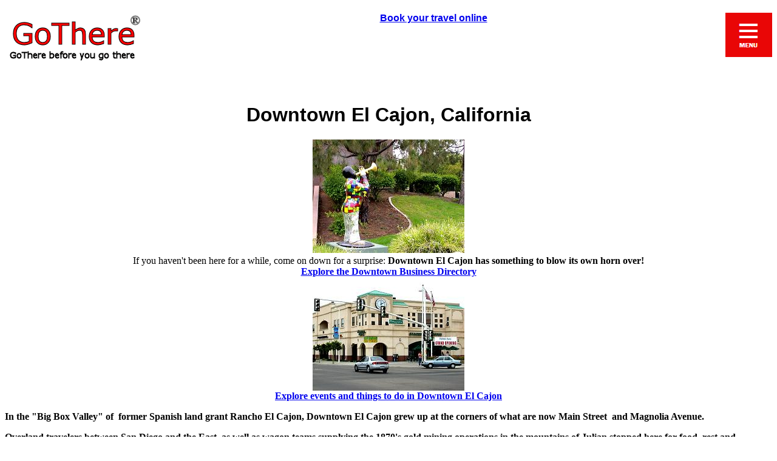

--- FILE ---
content_type: text/html
request_url: http://gothere.com/California/ElCajon/
body_size: 4669
content:
<!DOCTYPE html PUBLIC "-//W3C//DTD XHTML 1.0 Transitional//EN" "http://www.w3.org/TR/xhtml1/DTD/xhtml1-transitional.dtd">
<html xmlns="http://www.w3.org/1999/xhtml">

<head>
<meta content="text/html; charset=utf-8" http-equiv="Content-Type" />
<title>Downtown El Cajon, CA Home Page</title>
<style type="text/css">
.auto-style1 {
	margin-right: 0px;
}
.auto-style2 {
	text-align: center;
}
.auto-style3 {
	font-family: Verdana, Geneva, Tahoma, sans-serif;
}
.auto-style4 {
	text-align: left;
}
.auto-style5 {
	font-family: Verdana, Geneva, Tahoma, sans-serif;
	text-align: left;
}
</style>
<meta content="The downtown histroric district of the city of El Cajon, located in Southern California, offers numerous restaurants, shops and service providers. Come for a visit and stay for the weather." name="description" />
<meta name="viewport" content="width=device-width, initial-scale=1.0"/>
</head>

<body>
<script type="text/javascript">

  var _gaq = _gaq || [];
  _gaq.push(['_setAccount', 'UA-691487-1']);
  _gaq.push(['_trackPageview']);

  (function() {
    var ga = document.createElement('script'); ga.type = 'text/javascript'; ga.async = true;
    ga.src = ('https:' == document.location.protocol ? 'https://ssl' : 'http://www') + '.google-analytics.com/ga.js';
    var s = document.getElementsByTagName('script')[0]; s.parentNode.insertBefore(ga, s);
  })();

</script>


<iframe id="I2" name="header" src="http://gothere.com/includes/header.html" border="0" class="auto-style1" frameborder="0" height="150" marginheight="0" marginwidth="0" scrolling="no" style="float: left" width="100%">
Book your travel online, Mobile, or  Call 1-800-632-3303 toll free for reservation assistance
			</iframe>
<div class="auto-style2">
	<h1 class="auto-style3">Downtown El Cajon, California</h1>
	<img border="0" src="civic07.jpg" width="250" height="187" alt="Sculpture in downtown El Cajon civic park"><font face="Tahoma"><span lang="en-us"><br>
	If you haven't been here for a 
    while, come on down for a surprise: <b>Downtown El Cajon has something to 
    blow its own horn over!<br />
	<div>
		<a href="downtown-business-directory.html">Explore the Downtown Business 
		Directory</a><br />
	<img border="0" src="street07.jpg" width="250" height="187" alt="New construction completed in downtown El Cajon"><br />
		<a href="news-events.html">Explore events and things to do in Downtown 
		El Cajon</a><br />
		<div>
	<p class="auto-style4"><font face="Tahoma">
    <span lang="en-us">In the &quot;Big Box Valley&quot; of&nbsp; former Spanish land 
    grant Rancho El Cajon, Downtown El Cajon grew up at the corners of what are now 
    Main Street&nbsp; and Magnolia Avenue. </span></font>
    	</p>
    <p class="auto-style4"><font face="Tahoma"><span lang="en-us">Overland travelers between San 
    Diego and the East, as well as wagon teams supplying the 1870's gold mining 
    operations in the mountains of Julian stopped here for food, rest and 
    entertainment. </span></font></p>
    	<p class="auto-style4"><font face="Tahoma"><span lang="en-us">After years of decline, Downtown 
    El Cajon is again offering shopping &amp; dining to travelers and locals, adding 
    concerts, theatre and festivals as well.</span></font></div>
		<div>
	<p align="center"><font size="2" face="Arial">Sponsored links in the 
	spotlight</font><font size="2"><br></font>
	<img border="0" src="../../bravo.gif" width="191" height="35" alt="Highlight of Downtown El Cajon businesses"><p align="center">
	<font face="Tahoma"><a href="http://www.ecvlionsclub.com/">El Cajon Valley Lions Club</a></font></p>
	<p align="center"><span class="auto-style2">
	<a id="hotelLink106" class="hotelLink" href="http://arestravel.com/1187_hotel-info_h106.html">Sycuan Resort &amp; Casino</a></span></p>
	<p class="auto-style3"><a href="http://b2bsandiego.org/">Business to 
	Business San Diego Referral Network</a></p>
	<p class="auto-style3"><a href="http://bwpartnersautos.com/">BW Partners 
	Used Auto Sales</a></p>
	<p class="auto-style3"><a href="http://www.cmeplumbing.com/">Best Plumber in 
	El Cajon</a></p>
	<p class="auto-style3"><a href="http://www.brilliantelectric.biz/">Best 
	Electrician in El Cajon</a></p>
		</div>
	</div>
	</b></span></font>
</div>

<p>
<iframe id="I1" border="0" frameborder="0" name="I1" scrolling="no" src="http://gothere.com/includes/footer.html" style="width: 100%; float: left">
GoThere and GoThere.com are service marks of GoThere Corporation. All other uses are strictly prohibited..
</iframe></p>

</body>

</html>


--- FILE ---
content_type: text/html
request_url: http://gothere.com/includes/header.html
body_size: 967
content:


<head>
<style type="text/css">
.auto-style1 {
	font-family: Arial, Helvetica, sans-serif;
}
.auto-style2 {
	text-align: center;
}
.auto-style3 {
	border-width: 0;
	font-family: Arial, Helvetica, sans-serif;
}
.auto-style4 {
	vertical-align: top;
	border-width: 0;
}
</style>
</head>

<div class="auto-style2">

	<a href="http://GoThere.com/" target="_top">

<img alt="GoThere before you go there" class="auto-style3" height="100" src="http://www.gothere.com/GoThere225x100.gif" style="float: left" width="225" /></a>
	<p>
	<span class="auto-style106"><span class="auto-style2">
<span class="auto-style1">
	<a href="http://GoThere.com/Travel.htm" target="_top"><strong>Book your travel 
online</strong></a><strong><a href="http://gothere.com/site-map.htm" target="_parent"><img alt="Menu" class="auto-style4" height="73" src="menu.gif" style="float: right" width="77"></a><br><br>&nbsp;</strong></p>
</div>




--- FILE ---
content_type: text/html
request_url: http://gothere.com/includes/footer.html
body_size: 598
content:


<head>
<style type="text/css">
.auto-style1 {
	border-width: 0;
}
.auto-style2 {
	text-align: center;
}
</style>
</head>

<div class="auto-style2">


	<hr>
	<a href="http://www.gothere.com/GoThereCorp.htm" target="_top">
<img alt="GoThere" src="http://www.gothere.com/gothere2.gif" class="auto-style1"></a>
	<code>&copy;</code> SINCE 1994 -
<font color="#000000" face="Arial"><span class="auto-style1">GoThere and GoThere.com are service 
marks&nbsp;of GoThere Corporation. All other uses&nbsp;are strictly prohibited. 
</span> </font>

</div>


